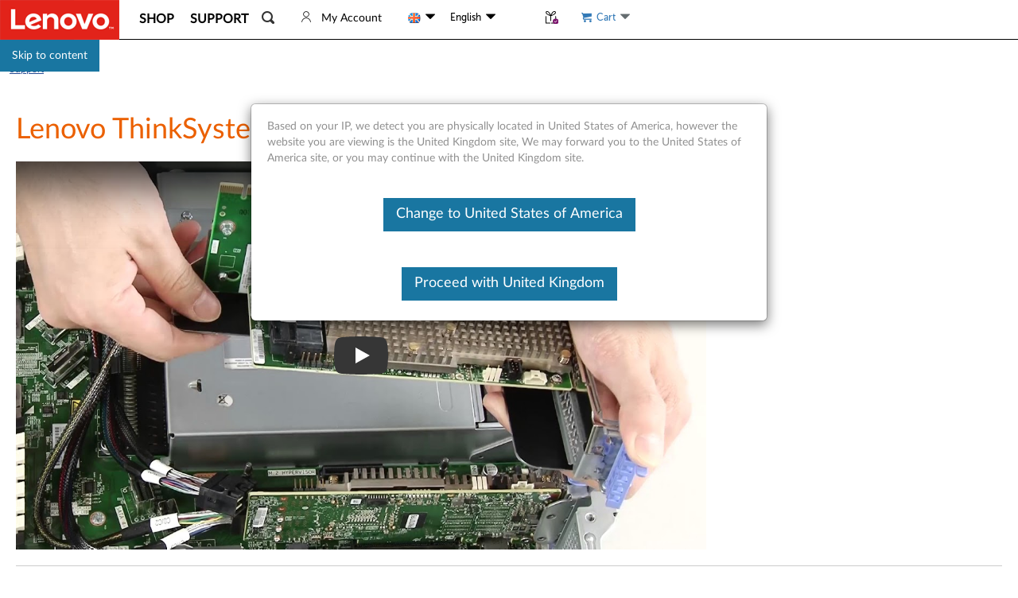

--- FILE ---
content_type: text/javascript;charset=utf-8
request_url: https://support.lenovo.com/gb/en/api/v4/contents/cdn/ytv100459_1585911166000.js
body_size: 28
content:
window.cdnData = window.cdnData ||{};Object.assign(window.cdnData,{"body":"<div id=\"divauto-tranmt\" data-mt=\"0\"  style=\"display:none; \"></div>","updated":"1585911166000"})